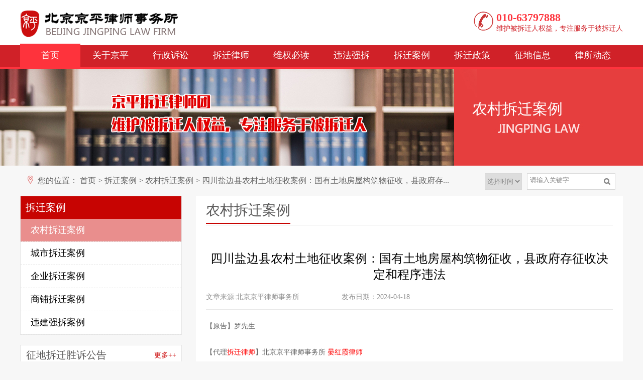

--- FILE ---
content_type: text/html
request_url: https://www.jinglawyer.com/chaiqiananli/nongcunchaiqian/16089.html
body_size: 7468
content:


<!DOCTYPE html PUBLIC "-//W3C//DTD XHTML 1.0 Transitional//EN" "http://www.w3.org/TR/xhtml1/DTD/xhtml1-transitional.dtd">
<html xmlns="http://www.w3.org/1999/xhtml">
<head>
<meta http-equiv="Content-Type" content="text/html; charset=gbk" />
<meta http-equiv="Content-Security-Policy" content="upgrade-insecure-requests">
<meta http-equiv="Cache-Control" content="no-transform" />
<meta http-equiv="Cache-Control" content="no-siteapp" />
<link rel="canonical" href="https://www.jinglawyer.com/chaiqiananli/nongcunchaiqian/16089.html"/>
<title>四川盐边县农村土地征收案例：国有土地房屋构筑物征收，县政府存征收决定和程序违法 - 农村拆迁案例_农村拆迁补偿_农村拆迁律师 - 北京京平律师事务所</title>
<meta name="keywords" content="农村拆迁案例,农村土地征收">
<meta name="description" content="四川盐边县农村土地征收案例：国有土地房屋构筑物征收，县政府存征收决定和程序违法">
<script type="text/javascript">
function loadCSS() {
            if ((navigator.userAgent.match(/(phone|pad|pod|iPhone|iPod|ios|iPad|Android|wOSBrowser|BrowserNG|WebOS)/i))) {
                document.write('<link rel="stylesheet" type="text/css" href="https://www.jinglawyer.com/statics/css/jp/wap.css" media="screen">');
				document.write('<meta content="width=device-width, initial-scale=1.0, maximum-scale=1.0, user-scalable=0" name="viewport">');

            } else {
                document.write('<link rel="stylesheet" type="text/css" href="https://www.jinglawyer.com/statics/css/jp/css.css" media="screen">');
            }
        }
        loadCSS();

</script>
<script type="text/javascript">  
// userAgent判断  
if( /Android|webOS|iPhone|iPod|iPad|BlackBerry/i.test(navigator.userAgent)){ 
                document.write('<script type="text/javascript" src="https://www.jinglawyer.com/statics/js/wap/jquery.js"><\/script>'); 
                document.write('<script type="text/javascript" src="https://www.jinglawyer.com/statics/js/wap/base.js"><\/script>');
				document.write('<script type="text/javascript" src="https://www.jinglawyer.com/statics/js/wap/jquery.bxslider.min.js"><\/script>'); 
				 
				
} else {
	document.write('<script type="text/javascript" src="https://www.jinglawyer.com/statics/js/jp/jquery.js"><\/script>');
	document.write('<script type="text/javascript" src="https://www.jinglawyer.com/statics/js/jp/base.js"><\/script>');
				document.write('<script type="text/javascript" src="https://www.jinglawyer.com/statics/js/jp/fade.js"><\/script>');
				document.write('<script type="text/javascript" src="https://www.jinglawyer.com/statics/js/jp/slider.js"><\/script>');
				document.write('<script type="text/javascript" src="https://www.jinglawyer.com/statics/js/jp/jquery.easing.1.3.js"><\/script>');
				
}
</script> 


<body class="hui" >
<div id="top">

<div id="header">
	
    <div class="logo"><a href="https://www.jinglawyer.com"><img src="https://www.jinglawyer.com/statics/images/jp/logo.png" /></a></div><!--logo-->
    <div class="tel"><b>010-63797888</b><span>维护被拆迁人权益，专注服务于被拆迁人</span></div>
    

    
</div><!--header-->

   <div id="navbtn">
      <span class="icon">
          <i></i>
          <i></i>
          <i></i>
      </span> 
    </div><!--navbtn-->
    <div id="nav">
<ul>
        <li class=" active"><a href="https://www.jinglawyer.com">首页</a></li>    
        <li class=""><a href="https://www.jinglawyer.com/chaiqianlvshi/tuanduijieshao/">关于京平</a>  
         <dl>
        <dt><a href="https://www.jinglawyer.com/chaiqianlvshi/tuanduijieshao/">律所介绍</a></dt>
        <dt><a href="https://www.jinglawyer.com/tuanduirongyu/">京平荣誉</a></dt>
        <dt><a href="https://www.jinglawyer.com/lxmw.html">联系我们</a></dt>
         </dl>
		 </li>
        <li><a href="https://www.jinglawyer.com/wqbd/xingzhengsusong/">行政诉讼</a>
        <dl>
        <dt><a href="https://www.jinglawyer.com/wqbd/xingzhengsusong/">行政诉讼</a></dt>
         </dl>
         </li>                
        <li><a href="https://www.jinglawyer.com/chaiqianlvshi/" title="拆迁律师">拆迁律师</a>
        <dl>
        <dt><a href="https://www.jinglawyer.com/chaiqianlvshi/lvshifengcai/cshhr/" title="拆迁律师">创始合伙人</a></dt>
		<dt><a href="https://www.jinglawyer.com/chaiqianlvshi/lvshifengcai/shouxiguwen/" title="拆迁律师">首席顾问</a></dt>
        <dt><a href="https://www.jinglawyer.com/chaiqianlvshi/lvshifengcai/gjhhr/" title="拆迁律师">高级合伙人</a></dt>
        <dt><a href="https://www.jinglawyer.com/chaiqianlvshi/lvshifengcai/qyhhr/" title="拆迁律师">权益合伙人</a></dt>
        <dt><a href="https://www.jinglawyer.com/chaiqianlvshi/lvshifengcai/fqyhhr/" title="拆迁律师">非权益合伙人</a></dt>
        <dt><a href="https://www.jinglawyer.com/chaiqianlvshi/lvshifengcai/zhuanyelvshi/" title="拆迁律师">执业律师</a></dt>		
        <dt><a href="https://www.jinglawyer.com/chaiqianlvshi/lvshifengcai/shixilvshi/" title="拆迁律师">实习律师</a></dt>
		<dt><a href="https://www.jinglawyer.com/chaiqianlvshi/lvshifengcai/lszl/" title="拆迁律师">律师助理</a></dt>
         </dl>
        </li>      
        <li><a href="https://www.jinglawyer.com/wqbd/">维权必读</a>
        <dl>
        <dt><a href="https://www.jinglawyer.com/zhuanjiadianping/">律师点评</a></dt>
        <dt><a href="https://www.jinglawyer.com/lvshijiangtang/lvshijiangtang/">律师说法</a></dt>
        <dt><a href="https://www.jinglawyer.com/gongyiyuanzhu/gongyianli/">拆迁疑问</a></dt>
        <dt><a href="https://www.jinglawyer.com/wqbd/xingzhengsusong/">行政诉讼</a></dt>
         </dl>
        </li>  
        <li><a href="https://www.jinglawyer.com/qiangchai/">违法强拆</a>
        <dl>
        <dt><a href="https://www.jinglawyer.com/qiangchai/qcal/">违法强拆案例</a></dt>
        <dt><a href="https://www.jinglawyer.com/qiangchai/qcbd/">强拆必读</a></dt>
         </dl>
        </li>   
        <li><a href="https://www.jinglawyer.com/chaiqiananli/">拆迁案例</a>
         <dl>
        <dt><a href="https://www.jinglawyer.com/chaiqiananli/nongcunchaiqian/">农村拆迁案例</a></dt>
        <dt><a href="https://www.jinglawyer.com/chaiqiananli/chengshichaiqian/">城市拆迁案例</a></dt>
        <dt><a href="https://www.jinglawyer.com/chaiqiananli/qiyechaiqian/">企业拆迁案例</a></dt>
        <dt><a href="https://www.jinglawyer.com/chaiqiananli/shangpuchaiqian/">商铺拆迁案例</a></dt>
        <dt><a href="https://www.jinglawyer.com/chaiqiananli/weijianchaiqian/">违建强拆案例</a></dt>
         </dl>
        </li>  
        <li><a href="https://www.jinglawyer.com/falvfagui/">拆迁政策</a>
          <dl>
        <dt><a href="https://www.jinglawyer.com/falvfagui/">拆迁法</a></dt>
        <dt><a href="https://www.jinglawyer.com/falvfagui/difangfalv/">地方政策</a></dt>
         </dl>
        </li>    
        <li><a href="https://www.jinglawyer.com/zdxx/">征地信息</a>
        <dl>
        <dt><a href="https://www.jinglawyer.com/zdxx/cqgg/">拆迁公告</a></dt>
        <dt><a href="https://www.jinglawyer.com/zdxx/cqxy/">拆迁协议</a></dt>
		 <dt><a href="https://www.jinglawyer.com/zdxx/cqfa/">拆迁方案</a></dt>
		 <dt><a href="https://www.jinglawyer.com/zdxx/cqcx/"> 拆迁程序</a></dt>
        
         </dl>
        </li>
        <li><a href="https://www.jinglawyer.com/lsdt/">律所动态</a>
        <dl>
        <dt><a href="https://www.jinglawyer.com/jpzsh/">京平在社会</a></dt>
        <dt><a href="https://www.jinglawyer.com/meitibaodao/">媒体报道</a></dt>
        <dt><a href="https://www.jinglawyer.com/jpdj/">京平党建</a></dt>
       <dt><a href="https://www.jinglawyer.com/difanglianmeng/">出版社</a></dt>
         <dt><a href="https://www.jinglawyer.com/jingpingchuban/">拆迁报</a></dt>
         </dl>
        </li>
    </ul>
</div><!--nav-->
     <div id="htel"><a href="tel:010-63797888"></a></div>  
    
    <div id="srhbtn">
    	<span class="icon"><a href="#"></a></span>
    </div><!--srhbtn-->
    
      <div id="search">
     	<form action="/index.php" method="get" target="_blank">
    	
				<input type="hidden" name="m" value="search">
				<input type="hidden" name="c" value="index">
				<input type="hidden" name="a" value="init">
                
				<input type="hidden" name="typeid" value="0" id="typeid">
                <input type="hidden" name="ty" value="wap"> 
        <p>
        <input type="text" name="q"   id="wq" class="srh_input" value="请输入关键字" onclick="javascript:document.getElementById('q').value='';" />
            <input type="submit" name="button" class="srh_btn" value="搜 索"> 
        </p>
         </form>
    </div>
    


</div>

<div class="bannerer" style="background-image:url(https://www.jinglawyer.com/statics/images/jp/erbanner.jpg)"><div class="wap"><span> 农村拆迁案例</span> </div></div>

<div class="ertop">

<img src="https://www.jinglawyer.com/wap/images/erbanner.jpg">

</div>

<div class="wz clear">
<div class="weizhi"> 
    <p>您的位置：
        <a href="https://www.jinglawyer.com/">首页</a>
        <span>&gt;</span>
        <a href="https://www.jinglawyer.com/chaiqiananli/">拆迁案例</a>
        <span>&gt;</span>
        <a href="https://www.jinglawyer.com/chaiqiananli/nongcunchaiqian/"> 农村拆迁案例</a>
        <span>&gt;</span>
        <a href="">四川盐边县农村土地征收案例：国有土地房屋构筑物征收，县政府存...</a>
    </p>
</div>
<div class="sear ersear">
      <form name="search" id="" action="/index.php" method="get">
      <div class="tim">
      <select name="time">
      <option>选择时间</option>
        <option value="week">一周内</option>
        <option value="month">一个月内</option>
         <option value="year">一年内</option>
      </select>
      </div>
      <div class="kuang">
    <input type="hidden" value="search" name="m">
<input type="hidden" value="index" name="c">
<input id="typeid" type="hidden" value="0" name="typeid">
   	  <input type="text" name="q"   id="q"class="srh_input" value="请输入关键字" onclick="javascript:document.getElementById('q').value='';" />
   	  <input type="submit" name="submit" id="submit" value=" " class="srh_btn" />
      </div>
      
      </form>
      
    </div>
    </div><div class="main baim clear">
   <div class="left">
           
    
            
     
            <div class="mokuai">
  <div class="erbt"><b>拆迁案例</b></div>
  <ul class="menu">
<li  class="cur"><a href="https://www.jinglawyer.com/chaiqiananli/nongcunchaiqian/">农村拆迁案例</a></li>
        <li ><a href="https://www.jinglawyer.com/chaiqiananli/chengshichaiqian/">城市拆迁案例</a></li>
        <li ><a href="https://www.jinglawyer.com/chaiqiananli/qiyechaiqian/">企业拆迁案例</a></li>
        <li ><a href="https://www.jinglawyer.com/chaiqiananli/shangpuchaiqian/">商铺拆迁案例</a></li>
        <li ><a href="https://www.jinglawyer.com/chaiqiananli/weijianchaiqian/">违建强拆案例</a></li>
  </ul>
  
  </div>
    
         
  
    
  
    
      
  
  
    
  
  
  <div class="mokuai left_qt">
  <div class="bt dxin"><b>征地拆迁胜诉公告</b><a href="https://www.jinglawyer.com/zaixiangonggao/shengsugonggao/" class="more">更多++</a></div>
  <ul class="ssgonggao">
             <li><span>1</span><a href="https://www.jinglawyer.com/zaixiangonggao/shengsugonggao/19719.html">房屋被强制拆除引纠纷：焦某旗诉张宽街道办行政诉讼案解析</a></li>
         <li><span>2</span><a href="https://www.jinglawyer.com/zaixiangonggao/shengsugonggao/19717.html">最高法提审！宁夏一房屋征收补偿案再审改判</a></li>
         <li><span>3</span><a href="https://www.jinglawyer.com/zaixiangonggao/shengsugonggao/19699.html">浙江温州朱宅村征地胜诉案例：国务院裁决撤销省政府复议决定，确定省政府征</a></li>
         <li><span>4</span><a href="https://www.jinglawyer.com/zaixiangonggao/shengsugonggao/19690.html">浙江杭州拆迁安置纠纷胜诉案例：殷某诉杭州市上城区人民政府单方变更安置协</a></li>
         <li><span>5</span><a href="https://www.jinglawyer.com/zaixiangonggao/shengsugonggao/19678.html">北京朝阳棚户改造拆迁胜诉案例：非农户居民房屋未签订协议被村委拆除且未获</a></li>
         <li><span>6</span><a href="https://www.jinglawyer.com/zaixiangonggao/shengsugonggao/19658.html">北京海淀棚户区改造腾退胜诉案例：北京某公司5915.96平米房屋遭强制拆除维</a></li>
         <li><span>7</span><a href="https://www.jinglawyer.com/zaixiangonggao/shengsugonggao/19657.html">浙江杭州房屋拆迁补偿胜诉案例：合法宅基地房屋及附属物在征地过程中被违法</a></li>
         <li><span>8</span><a href="https://www.jinglawyer.com/zaixiangonggao/shengsugonggao/19656.html">广东珠海生态农场强制清理胜诉案例：合法取得使用权的生态农场因项目建设被</a></li>
             
  </ul>
  
  </div>
  
  <div class="mokuai left_qt">
  <div class="bt dxin"><b>京平荣誉</b><a href="https://www.jinglawyer.com/tuanduirongyu/" class="more">更多++</a></div>
<!--   <ul class="jprongyu">
             
<li><a href="/https://www.jinglawyer.com/tuanduirongyu/15993.html"><img src="https://www.jinglawyer.com/uploadfile/2023/0213/20230213024141977.jpg"><span>京平律所荣获“2018-2022年度北京市司法行政系统先进集体”称号!</span></a></li>
 
<li><a href="/https://www.jinglawyer.com/tuanduirongyu/16009.html"><img src="https://www.jinglawyer.com/uploadfile/2023/0817/20230817114708654.jpg"><span>北京京平律师事务所荣获2022年度海淀区“优秀律师事务所”称号</span></a></li>
   
  
 
  </ul> -->
   <ul class="jprongyu">
             
<li><a href="https://www.jinglawyer.com/tuanduirongyu/15993.html"><img src="https://www.jinglawyer.com/uploadfile/2023/0213/20230213024141977.jpg"><span>京平律所荣获“2018-2022年度北京市司法行政系统先进集体”称号!</span></a></li>
 
<li><a href="https://www.jinglawyer.com/tuanduirongyu/16009.html"><img src="https://www.jinglawyer.com/uploadfile/2023/0817/20230817114708654.jpg"><span>北京京平律师事务所荣获2022年度海淀区“优秀律师事务所”称号</span></a></li>
   
  
 
  </ul>
  
  </div>
  
  <div class="mokuai left_qt">
  <div class="bt dxin"><b>经典案例</b></div>
  <ul class="jingdal">
         <li><a href="https://www.jinglawyer.com/lvshijiangtang/lvshijiangtang/16534.html">京平拆迁律师：黄群雁和雷亚律师为广西村民争取三产用地征地补偿款</a></li>
   <li><a href="https://www.jinglawyer.com/chaiqiananli/weijianchaiqian/15927.html">山东济宁违章拆迁：尚未拿到征收补偿前夫代其签署了《申请交房验收单》后房屋被拆除</a></li>
   <li><a href="https://www.jinglawyer.com/qiangchai/qcal/15924.html">浙江温州违法拆迁：城中村改造还未签拆迁补偿协议街道办违法拆除房屋</a></li>
   <li><a href="https://www.jinglawyer.com/chaiqiananli/chengshichaiqian/15921.html">湖南湘潭城市拆迁：逼迫家属签订拆迁补偿协议不合法判决无效</a></li>
   <li><a href="https://www.jinglawyer.com/chaiqiananli/qiyechaiqian/15708.html">甘肃兰州企业拆迁案例：机件制造公司被征收未支付土地征收补偿款</a></li>
    </ul>
  
  </div>
  
  <div class="mokuai left_qt">
  <div class="bt dxin"><b>标签</b></div>
  <ul class="tag">
   
   
 
 <li><a href="https://www.jinglawyer.com//index.php?m=search&c=index&q=征地拆迁">征地拆迁</a></li>
 
 <li><a href="https://www.jinglawyer.com//index.php?m=search&c=index&q=土地征收">土地征收</a></li>
 
 <li><a href="https://www.jinglawyer.com//index.php?m=search&c=index&q=拆迁补偿">拆迁补偿</a></li>
 
 <li><a href="https://www.jinglawyer.com//index.php?m=search&c=index&q=拆迁">拆迁</a></li>
 
 <li><a href="https://www.jinglawyer.com//index.php?m=search&c=index&q=强拆">强拆</a></li>
 
 <li><a href="https://www.jinglawyer.com//index.php?m=search&c=index&q=宅基地">宅基地</a></li>
 
 <li><a href="https://www.jinglawyer.com//index.php?m=search&c=index&q=城中村改造">城中村改造</a></li>
 
 <li><a href="https://www.jinglawyer.com//index.php?m=search&c=index&q=棚户区改造">棚户区改造</a></li>
 
 <li><a href="https://www.jinglawyer.com//index.php?m=search&c=index&q=拆迁法">拆迁法</a></li>
 
 <li><a href="https://www.jinglawyer.com//index.php?m=search&c=index&q=拆迁政策">拆迁政策</a></li>
 
 <li><a href="https://www.jinglawyer.com//index.php?m=search&c=index&q=征地补偿">征地补偿</a></li>
 
 <li><a href="https://www.jinglawyer.com//index.php?m=search&c=index&q=拆迁律师">拆迁律师</a></li>
 
 <li><a href="https://www.jinglawyer.com//index.php?m=search&c=index&q=违章建筑">违章建筑</a></li>
 
 <li><a href="https://www.jinglawyer.com//index.php?m=search&c=index&q=宅基地买卖">宅基地买卖</a></li>
 
 <li><a href="https://www.jinglawyer.com//index.php?m=search&c=index&q=商铺拆迁">商铺拆迁</a></li>
 
 <li><a href="https://www.jinglawyer.com//index.php?m=search&c=index&q=宅基地转让">宅基地转让</a></li>
 
 <li><a href="https://www.jinglawyer.com//index.php?m=search&c=index&q=拆迁赔偿">拆迁赔偿</a></li>
 
 <li><a href="https://www.jinglawyer.com//index.php?m=search&c=index&q=拆迁补偿标准">拆迁补偿标准</a></li>
 
 <li><a href="https://www.jinglawyer.com//index.php?m=search&c=index&q=拆迁补偿协议">拆迁补偿协议</a></li>
 
 <li><a href="https://www.jinglawyer.com//index.php?m=search&c=index&q=棚户区改造政策">棚户区改造政策</a></li>
 
 <li><a href="https://www.jinglawyer.com//index.php?m=search&c=index&q=企业拆迁">企业拆迁</a></li>
 
 <li><a href="https://www.jinglawyer.com//index.php?m=search&c=index&q=城市房屋拆迁管理条例">城市房屋拆迁管理条例</a></li>
 
 <li><a href="https://www.jinglawyer.com//index.php?m=search&c=index&q=城市拆迁">城市拆迁</a></li>
 
 <li><a href="https://www.jinglawyer.com//index.php?m=search&c=index&q=农村拆迁">农村拆迁</a></li>
 
 <li><a href="https://www.jinglawyer.com//index.php?m=search&c=index&q=征收与拆迁补偿条例">征收与拆迁补偿条例</a></li>
 
 <li><a href="https://www.jinglawyer.com//index.php?m=search&c=index&q=征地补偿安置">征地补偿安置</a></li>
 
 <li><a href="https://www.jinglawyer.com//index.php?m=search&c=index&q=强制拆迁">强制拆迁</a></li>
 
 <li><a href="https://www.jinglawyer.com//index.php?m=search&c=index&q=宅基地补偿">宅基地补偿</a></li>
 
 <li><a href="https://www.jinglawyer.com//index.php?m=search&c=index&q=公房">公房</a></li>
 
 <li><a href="https://www.jinglawyer.com//index.php?m=search&c=index&q=违章建筑处理办法">违章建筑处理办法</a></li>
 
 <li><a href="https://www.jinglawyer.com//index.php?m=search&c=index&q=违章建筑的界定与处理">违章建筑的界定与处理</a></li>
 
 <li><a href="https://www.jinglawyer.com//index.php?m=search&c=index&q=棚户区">棚户区</a></li>
 
 <li><a href="https://www.jinglawyer.com//index.php?m=search&c=index&q=城中村">城中村</a></li>
 
 <li><a href="https://www.jinglawyer.com//index.php?m=search&c=index&q=宅基地使用权继承">宅基地使用权继承</a></li>
 
 <li><a href="https://www.jinglawyer.com//index.php?m=search&c=index&q=集体土地征收">集体土地征收</a></li>
 
 <li><a href="https://www.jinglawyer.com//index.php?m=search&c=index&q=土地征收补偿标准">土地征收补偿标准</a></li>
 
 <li><a href="https://www.jinglawyer.com//index.php?m=search&c=index&q=征地补偿费">征地补偿费</a></li>
 
 <li><a href="https://www.jinglawyer.com//index.php?m=search&c=index&q=违章建筑拆除">违章建筑拆除</a></li>
 
 <li><a href="https://www.jinglawyer.com//index.php?m=search&c=index&q=拆迁条例">拆迁条例</a></li>
 
 <li><a href="https://www.jinglawyer.com//index.php?m=search&c=index&q=门面房">门面房</a></li>
 
 <li><a href="https://www.jinglawyer.com//index.php?m=search&c=index&q=补偿协议">补偿协议</a></li>
 
 <li><a href="https://www.jinglawyer.com//index.php?m=search&c=index&q=旧城改造">旧城改造</a></li>
 
 <li><a href="https://www.jinglawyer.com//index.php?m=search&c=index&q=宅基地改革">宅基地改革</a></li>
 
 <li><a href="https://www.jinglawyer.com//index.php?m=search&c=index&q=宅基地使用权">宅基地使用权</a></li>
 
 <li><a href="https://www.jinglawyer.com//index.php?m=search&c=index&q=征收补偿">征收补偿</a></li>
 
 <li><a href="https://www.jinglawyer.com//index.php?m=search&c=index&q=优秀律师事务所">优秀律师事务所</a></li>
 
 <li><a href="https://www.jinglawyer.com//index.php?m=search&c=index&q=宅基地纠纷">宅基地纠纷</a></li>
 
 <li><a href="https://www.jinglawyer.com//index.php?m=search&c=index&q=农村宅基地">农村宅基地</a></li>
 
 <li><a href="https://www.jinglawyer.com//index.php?m=search&c=index&q=拆迁协议">拆迁协议</a></li>
 
 <li><a href="https://www.jinglawyer.com//index.php?m=search&c=index&q=违建拆除">违建拆除</a></li>
  
  </ul>
  
  </div>
    
  </div>  <div class="right rbai ">
  <div class="fltitle"><b> 农村拆迁案例</b></div>
      <div class="title">
      <h1>四川盐边县农村土地征收案例：国有土地房屋构筑物征收，县政府存征收决定和程序违法</h1>
      <dl>
      <!-- <dd>文章来源: 京平律师事务所</dd> -->
	   <dd class="ly">文章来源:北京京平律师事务所</dd>
      <dd>发布日期：2024-04-18</dd>
     </dl>
      
      </div>
     <div class="content"><div>【原告】罗先生</div>
<div>&nbsp;</div>
<div>【代理<a href="http://www.jinglawyer.com/chaiqianlvshi/"target="_blank" alt=""keylink">拆迁律师</a>】北京京平律师事务所 <a href="http://www.jinglawyer.com/chaiqianlvshi/lvshifengcai/fqyhhr/10122.html"target="_blank" alt=""keylink">晏红霞律师</a></div>
<div>&nbsp;</div>
<div>【被告】四川省盐边县人民政府(以下简称&ldquo;县人民政府&rdquo;)</div>
<div>&nbsp;</div>
<div>【审理日期】2024 年3月14 日公开开庭审理了本案。</div>
<div>&nbsp;</div>
<div>【案情简介】委托人罗先生是四川省盐边县桐子林镇的村民，该国有土地上房屋、构筑物及附属设施所在区域被纳入征收范围。罗先生主张县人民政府的征收决定存在实体和程序违法，请求撤销县人民政府作出的房屋征收决定的公告被一审法院判决驳回诉讼请求。罗先生随即找到了京平<a href="http://www.jinglawyer.com/"target="_blank" alt=""keylink">拆迁</a>律师事务所，本所律师晏红霞律师负责承办此案件，在律师指导下，当事人在法定期限内依法提出上诉请求，</div>
<div>法院依法组成合议庭，公开开庭审理了本案。</div>
<div>&nbsp;</div>
<div>【维权经过】</div>
<div>&nbsp;</div>
<div>京平拆迁律师接案后，迅速整理了现有材料和证据，并根据案件情况详细地梳理了维权方案，京平拆迁律师在案件中对县人民政府征收决定的实体和程序问题存在异议，对一审法院判决驳回诉讼请求提出异议，认为原审判决证据采纳错误、事实不清，二审期间，县人民政府向法院提交了新的证据，法院认为罗先生的上诉理由部分成立，法院予以支持。原审判决认定事实基本清楚，但适用法律和裁判结果不当，依法应予纠正。因此人民法院依据《<a href="http://www.jinglawyer.com/falvfagui/guojiafalv/6817.html"target="_blank" alt=""keylink">中华人民共和国行政诉讼法</a>》第七十四条第一款第一项、第八十九条第一款第二项的规定，撤销了原审行政判决，确认县政府作出的房屋征收决定违法。</div>
<div>&nbsp;</div>
<div>京平拆迁律师提出：根据《<a href="http://www.jinglawyer.com/falvfagui/guojiafalv/6542.html"target="_blank" alt=""keylink">国有土地上房屋征收与补偿条例</a>》、《中华人民共和国<a href="http://www.jinglawyer.com/falvfagui/guojiafalv/6817.html"target="_blank" alt=""keylink">行政诉讼法</a>》的相关规定，行政机关在作出房屋征收决定时要遵循法定程序、有法律依据，但是土地征收与<a href="http://www.jinglawyer.com/cscq/"target="_blank" alt=""keylink">房屋拆迁</a>是一个复杂的过程，在知晓征收决定存在不合理的情况下，一定要提前咨询专业律师，听取相关意见，不要盲目地等，以致错过最佳的维权时机。</div>
<div>&nbsp;</div>
<div>【胜诉】</div>
<div>&nbsp;</div>
<div>最终，法院支持了京平拆迁律师的观点，判决如下：</div>
<div>&nbsp;</div>
<div>二审法院经过审理撤销了原审行政判决，确认县政府作出的房屋征收决定违法，本判决为终审判决。</div>
<div>&nbsp;</div>
<div>【拆迁律师说法】</div>
<div>&nbsp;</div>
<div>在房屋征收过程中可能会遇到征收决定存在实体和程序违法的现象，一定要及时咨询<a href="http://www.jinglawyer.com/chaiqianlvshi/"target="_blank" alt=""keylink">专业拆迁律师</a>，律师可以运用其专业知识，引用法条、政策、规范等，提交相应的证据，以保护当事人的正当权益。<br />
<br />
<img alt="" src="https://www.jinglawyer.com/uploadfile/2024/0418/20240418042814939.png" style="width: 561px; height: 729px;" /><img alt="" src="https://www.jinglawyer.com/uploadfile/2024/0418/20240418042823235.png" style="width: 567px; height: 782px;" /></div>
	 	 <P> </P>
	 <P> </P>

</div>


<div class="context">


<b>本网站图片来源于网络，如有侵权请联系我们删除！</b>
    <ul>
	
	 
     <li class="biaoqian"><b>标签：</b><a href="https://www.jinglawyer.com//index.php?q=%C5%A9%B4%E5%B2%F0%C7%A8%B0%B8%C0%FD&m=search&c=index" class="blue">农村拆迁案例</a><a href="https://www.jinglawyer.com//index.php?q=%C5%A9%B4%E5%CD%C1%B5%D8%D5%F7%CA%D5&m=search&c=index" class="blue">农村土地征收</a></li>
	 
     <li><b>上一篇：</b><a href="https://www.jinglawyer.com/chaiqiananli/nongcunchaiqian/16088.html">山西长治农村土地征收案例：村民签订租地合同养鱼种树后因土地征收造成重大财产损失</a> </li>
     <li><b>下一篇：</b><a href="https://www.jinglawyer.com/chaiqiananli/nongcunchaiqian/16091.html">海南省征收拆迁案例：区政府补偿决定三次被撤销，最终补偿从三百余万涨至六百余万 </li>
    </ul>
 
   </div>
  <script type="text/javascript" src="https://www.jinglawyer.com/m/js/jquery.more.js"></script>  

<script type="text/javascript">

$(function(){

	$('#more').more({'address': 'https://www.jinglawyer.com/m/data_news.php','catid':'68','parentid':'67'})

});

</script>

<div class="xgwz">
    <div class="bt dxin"><b>相关文章</b></div>
    
      <ul>
      
                 <li class="xgwzli"><a href="" target="_blank"></a></li>
       <li class="xgwzli"><a href="" target="_blank"></a></li>
       <li class="xgwzli"><a href="" target="_blank"></a></li>
       <li class="xgwzli"><a href="" target="_blank"></a></li>
       <li class="xgwzli"><a href="" target="_blank"></a></li>
       <li class="xgwzli"><a href="" target="_blank"></a></li>
       <li class="xgwzli"><a href="" target="_blank"></a></li>
       <li class="xgwzli"><a href="" target="_blank"></a></li>
       <li class="xgwzli"><a href="" target="_blank"></a></li>
       <li class="xgwzli"><a href="" target="_blank"></a></li>
       <li class="xgwzli"><a href="" target="_blank"></a></li>
       <li class="xgwzli"><a href="" target="_blank"></a></li>
       <li class="xgwzli"><a href="" target="_blank"></a></li>
       <li class="xgwzli"><a href="" target="_blank"></a></li>
       <li class="xgwzli"><a href="" target="_blank"></a></li>
       <li class="xgwzli"><a href="" target="_blank"></a></li>
       <li class="xgwzli"><a href="" target="_blank"></a></li>
       <li class="xgwzli"><a href="" target="_blank"></a></li>
       <li class="xgwzli"><a href="" target="_blank"></a></li>
       <li class="xgwzli"><a href="" target="_blank"></a></li>
       <li class="xgwzli"><a href="" target="_blank"></a></li>
       <li class="xgwzli"><a href="" target="_blank"></a></li>
       <li class="xgwzli"><a href="" target="_blank"></a></li>
       <li class="xgwzli"><a href="" target="_blank"></a></li>
       <li class="xgwzli"><a href="" target="_blank"></a></li>
       <li class="xgwzli"><a href="" target="_blank"></a></li>
       <li class="xgwzli"><a href="" target="_blank"></a></li>
       <li class="xgwzli"><a href="" target="_blank"></a></li>
       <li class="xgwzli"><a href="" target="_blank"></a></li>
       <li class="xgwzli"><a href="" target="_blank"></a></li>
       <li class="xgwzli"><a href="" target="_blank"></a></li>
       <li class="xgwzli"><a href="" target="_blank"></a></li>
       <li class="xgwzli"><a href="" target="_blank"></a></li>
       <li class="xgwzli"><a href="" target="_blank"></a></li>
       <li class="xgwzli"><a href="" target="_blank"></a></li>
       <li class="xgwzli"><a href="" target="_blank"></a></li>
       <li class="xgwzli"><a href="" target="_blank"></a></li>
       <li class="xgwzli"><a href="" target="_blank"></a></li>
       <li class="xgwzli"><a href="" target="_blank"></a></li>
       <li class="xgwzli"><a href="" target="_blank"></a></li>
       <li class="xgwzli"><a href="" target="_blank"></a></li>
       <li class="xgwzli"><a href="" target="_blank"></a></li>
       <li class="xgwzli"><a href="" target="_blank"></a></li>
       <li class="xgwzli"><a href="" target="_blank"></a></li>
       <li class="xgwzli"><a href="" target="_blank"></a></li>
       <li class="xgwzli"><a href="" target="_blank"></a></li>
       <li class="xgwzli"><a href="" target="_blank"></a></li>
       <li class="xgwzli"><a href="" target="_blank"></a></li>
       <li class="xgwzli"><a href="" target="_blank"></a></li>
       <li class="xgwzli"><a href="" target="_blank"></a></li>
     
          <div id="more">

        <div class="single_item ">

         <div class="contents"></div>

        </div>

        <a href="javascript:;" class="get_more"></a>

        

  </div> 
  </ul>
   </div>
   
   <!--banner-->

          
       
      
      
  </div> 
</div>

<div id="footer">
<div class="main clear fmain">
 <ul class="fnav">
        <li><a href="/">首页</a></li>    
        <li><a href="https://www.jinglawyer.com/chaiqianlvshi/tuanduijieshao/">关于京平</a></li>                
        <li><a href="https://www.jinglawyer.com/chaiqianlvshi/">拆迁律师</a></li>      
        <li><a href="https://www.jinglawyer.com/wqbd/">维权必读</a></li>  
        <li><a href="https://www.jinglawyer.com/qiangchai/">强制拆迁</a></li>   
        <li><a href="https://www.jinglawyer.com/chaiqiananli/">拆迁补偿</a></li>
        <li><a href="https://www.jinglawyer.com/cqsp/">拆迁视频</a></li>  
        <li><a href="https://www.jinglawyer.com/falvfagui/">拆迁政策</a></li>    
        <li><a href="https://www.jinglawyer.com/cqbcbz/">补偿标准</a></li>
        <li><a href="https://www.jinglawyer.com/lsdt/">律所动态</a></li>
    </ul>
    
    <dl class="flogo"><img src="https://www.jinglawyer.com/statics/images/jp/flogo.jpg" /></dl>
    
    <dl >
   <div class="wapbt">  <b>联系方式</b> </div>
   <dd class="qq"><b>微信群：</b>京平拆迁律师维权群</dd> 
   <dd class="dizhi"><b>地址：</b>北京市海淀区中关村大街18号中关村科技贸易中心A座20层</dd> 
   <dd class="youxiang"><b>邮箱：</b>jingpinglawyer@163.com</dd> 
  </dl>
    <dl  class="lxwm">
   <dd><b>咨询电话：</b>010-63797888</dd> 
      <dd><b>咨询电话：</b>400-639-0808</dd> 
   <dd class="jiandu"><b>投诉监督电话：</b>400-639-0808</dd> 
      <dd class="chuanzhen"><b>传真：</b>010-68945339</dd> 
  </dl>
    <dl class="ewm">
    <dd><img src="https://www.jinglawyer.com/statics/images/jp/wei.png" /> 京平拆迁律师公众号 </dd>
    <dd><img src="https://www.jinglawyer.com/statics/images/jp/wap.jpg" />京平拆迁律师维权群</dd>
    </dl>
    </div>

    
    <div class="footer_nav">
  版权所有 北京京平律师事务所&nbsp;&nbsp;&nbsp;&nbsp;京公网安备11010802014846号&nbsp;&nbsp;&nbsp;&nbsp;备案号: <a href="https://beian.miit.gov.cn/" target="_blank">京ICP备12044275号-2</a>
  

    
    </div><!--footer_nav-->
    
  
    
</div><!--footer-->
<script type="text/javascript">
$(function(){
	$('.content').find('img').removeAttr('style');
	
	$('.content').find('iframe').removeAttr('width');
	
	$('.content').find('iframe').removeAttr('height');
});
</script>

<!-- 自动提交 -->
<div class="kszx"><a href="tel:010-63797888" class="cs">点击拨打<span>010-63797888</span></a><!--a href="https://tb.53kf.com/code/client/3271d3a93143773deea748d789cd62cb7/1">在线咨询</a--></div>
<script>
(function(){
    var bp = document.createElement('script');
    var curProtocol = window.location.protocol.split(':')[0];
    if (curProtocol === 'https') {
        bp.src = 'https://zz.bdstatic.com/linksubmit/push.js';
    }
    else {
        bp.src = 'http://push.zhanzhang.baidu.com/push.js';
    }
    var s = document.getElementsByTagName("script")[0];
    s.parentNode.insertBefore(bp, s);
})();
</script>
<!-- 百度统计 -->
<script>
var _hmt = _hmt || [];
(function() {
  var hm = document.createElement("script");
  hm.src = "https://hm.baidu.com/hm.js?13062685233a894de429cd1a69ec128c";
  var s = document.getElementsByTagName("script")[0]; 
  s.parentNode.insertBefore(hm, s);
})();
</script>

<script>
var _hmt = _hmt || [];
(function() {
  var hm = document.createElement("script");
  hm.src = "https://hm.baidu.com/hm.js?a506a1226db73c76e1e5978a3d472622";
  var s = document.getElementsByTagName("script")[0]; 
  s.parentNode.insertBefore(hm, s);
})();
</script>

<script>(function(w,d,t,r,u){var f,n,i;w[u]=w[u]||[],f=function(){var o={ti:"343142458", enableAutoSpaTracking: true};o.q=w[u],w[u]=new UET(o),w[u].push("pageLoad")},n=d.createElement(t),n.src=r,n.async=1,n.onload=n.onreadystatechange=function(){var s=this.readyState;s&&s!=="loaded"&&s!=="complete"||(f(),n.onload=n.onreadystatechange=null)},i=d.getElementsByTagName(t)[0],i.parentNode.insertBefore(n,i)})(window,document,"script","//bat.bing.com/bat.js","uetq");</script>

<!-- 咨询代码 -->
<!-- <script>
(function() {var _53code = document.createElement("script");_53code.src = "https://tb.53kf.com/code/code/3271d3a93143773deea748d789cd62cb7/1";var s = document.getElementsByTagName("script")[0]; s.parentNode.insertBefore(_53code, s);})();
</script> -->

<script>(function() {var _53code = document.createElement("script");_53code.src = "https://tb.53kf.com/code/code/10327361/1";var s = document.getElementsByTagName("script")[0]; s.parentNode.insertBefore(_53code, s);})();</script>

</body>
</html>


--- FILE ---
content_type: text/html; charset=UTF-8
request_url: https://www.jinglawyer.com/m/data_news.php
body_size: 46
content:



<br />
<b>Fatal error</b>:  Uncaught Error: Call to undefined function MySQL_connect() in E:\wwwroot\jinglawyer.com\m\conn.php:11
Stack trace:
#0 E:\wwwroot\jinglawyer.com\m\data_news.php(5): require_once()
#1 {main}
  thrown in <b>E:\wwwroot\jinglawyer.com\m\conn.php</b> on line <b>11</b><br />


--- FILE ---
content_type: text/css
request_url: https://www.jinglawyer.com/statics/css/jp/css.css
body_size: 5297
content:
@charset "utf-8";

/* 初始化CSS */

html, body, ul, ol, li, dl, dd, dt, p, h1, h2, h3, h4, h6, form, img, span, b, a, input{ margin:0; padding:0; }

ul, ol { list-style:none; }

img { _display:block; border:none; }

a,input { outline:none; }

a{ text-decoration:none; }

a:hover{color:#e30505;}

body {  font-family:"微软雅黑"; font-size:12px; text-align:left;  position:relative; }/* */


/* 公用样式 */

.fl,.pic{ float:left; }

.fr,.txt{ float:right; }

.clear:after{ display:block; clear:both; content:""; visibility:hidden; height:0; }

.clear{ zoom:1; }


#top{position:relative; width:100%; background:url(../../images/jp/tbg.jpg) repeat-x;}


#header{ position:relative; margin:0 auto; width:1200px; height:87px; overflow:hidden; }

.logo{ float:left; margin-top:20px; }

.tel{float:right; background:url(../../images/jp/tel.png) no-repeat; padding-left:46px; margin-top:22px; }

.tel b{display:block; font-size:22px; color:#fe333c;}

.tel span{color:#d02128; font-size:14px;}

#nav{ position:relative; margin:0 auto; width:1200px; height:50px;  }






#nav li{ position:relative; float:left; width:120px; height:49px; z-index:100; }

#nav li.ind{ width:127px; }

#nav li.fx{ width:1px; }

#nav li a{ display:block; font-size:18px; font-family:'微软雅黑'; color:#fff; line-height:46px; text-align:center; text-decoration:none; }

#nav li a:hover,#nav li.hover a,#nav li.active a{ color:#fff; background:#fe333c;}

#nav li a:hover{background:#df494f;}

#nav li.hover span,#nav li.active span{ display:block; }


#nav li > a{ color:#fff; }

#nav li > a:hover{ color:#fff; }

#nav li dl{ display:none;  position:absolute;  top:49px; width:100%; padding-bottom:10px; }

#nav li.hover dl{ display:block;}





#nav li dt{ width:100%; background: rgba(3,45,108,.60); border-bottom:1px solid #c18487; text-align:center; }

#nav li dt a{ display:block; font-size:16px; color:#fff; line-height:40px; }

#nav li dt a:hover,#nav li dt a:after{ background:#df494f;}

#nav li dl.cur{ display:block; }


#banner{ position:relative; height:477px; z-index:0;  background-position:center top; background-repeat:no-repeat; }

#banner img{ display:block; }

.rslides{ height:477px; }

.rslides li{width:100%; height:477px; text-align:center; }

.rslides { width: 100%; position: relative; list-style: none; padding: 0;  }

/*.rslides_nav { display:none; height: 51px; width: 31px; position: absolute; -webkit-tap-highlight-color: rgba(0,0,0,0); top: 50%; left: 0; opacity: 0.4; text-indent: -9999px; overflow: hidden; text-decoration: none; margin-top: -28px }

.rslides_nav:active { opacity: 1.0 }

.rslides_nav.prev { left: auto; background-position: -0 -560px; left: 0 }

.rslides_nav.next { left: auto; background-position: -31px -560px; right: 0 }*/
.rslides li a{ display:block; width:100%; height:477px; background-position:center center; background-repeat:no-repeat; }


.rslides_tabs { text-align: center; position: absolute; bottom:15px; left:0; z-index:10; width:100%; height:30px;  text-align:center; 
/* background:#000; background:rgba(0, 0, 0, 0.5)!important; filter:Alpha(opacity=50);*/   }

.rslides_tabs li{ list-style:none; display:inline-block; margin: 0 7px;  }

.rslides_tabs a { text-indent: -9999px; overflow: hidden; display: inline-block; _display: block; *display:block;  width:78px; height: 3px; background:url(../../images/jp/dot.png) 0 0 no-repeat ; }

.rslides_tabs .rslides_here a { background-position:-106px 0; }


.bannerer{ position:relative;  margin:0 auto;  height:193px; background-position:center top; background-repeat:no-repeat; }

.ertop,#search{display:none;}

.wap{width:1200px;position:relative;  margin:0 auto;}

.bannerer span{display:block; width:300px; float:right; font-size:30px; color:#fff; margin-top:60px; }

.wz{position:relative;  color:#666; width:1170px; margin:0 auto; font-size:16px; line-height:60px;   }

.wz a{color:#666;}

.weizhi{float:left; width:880px; background:url(../../images/jp/wz.png) no-repeat 0 20px; padding-left:20px;}

.ersear{margin-top:15px;}

.wap{}

.hui{background:#f7f7f7;}

.main{ position:relative; margin:0 auto; width:1200px; padding:25px 0;}

.baim{  width:1200px; margin-bottom:20px; padding-top:0;}

.zhudan{padding:10px 0;}

.rmtag{float:left;}

.rmtag dt, .rmtag dd{float:left; line-height:28px;}

.rmtag dt{font-size:14px; font-weight:bold;}

.rmtag dd{margin-right:20px;}

.rmtag dd a{color:#333; font-size:14px;}

.search{float:left; width:1200px;} 

.sear{float: right; position:relative; }

.tim{float:left;border:1px solid #d9d9d9; background:#fff; height:31px; margin-right:10px;}

.tim select{border:none; height:31px; color:#888888;}

.kuang{float:left; border:1px solid #d9d9d9; background:#fff; height:31px; padding-left:5px;}

.srh_input{ width:100%; height:26px; border:none; background-color:transparent; color:#888888;}

.srh_btn{ position:absolute; right:0; top:0; width:33px; height:26px; background:url(../../images/jp/srh_btn.png) 10px 10px no-repeat; border:none; cursor:pointer; }

.ksmenu{float:left; margin-top:10px; margin-bottom:10px;} 

.ksmenu ul{float:left; width:1217px; margin-left:-17px;}

.ksmenu li{ position:relative;float:left;border-radius: 10px; border:1px solid #d6d6d6; border-top:2px solid #d02128; background:#fff; width: 133px; height:68px; box-shadow: 0px 0px 5px 0px rgba(168,168,168,0.3), 0px 1px 0px 0px rgba(168,168,168,0.3); margin-left:17px;}

.ksmenu li a{display:block; background:url(../../images/jp/i1.png) no-repeat 10px 8px;  height:58px; padding-left:70px; color:#262626; font-size:16px; padding-top:10px;}

.ksmenu li.m02 a{background-position:10px -70px;}

.ksmenu li.m03 a{background-position:10px -155px;}

.ksmenu li.m04 a{background-position:10px -235px;}

.ksmenu li.m05 a{background-position:10px -325px;}

.ksmenu li.m06 a{background-position:10px -410px;}

.ksmenu li.m07 a{background-position:10px -510px;}

.ksmenu li.m08 a{background-position:10px -598px;}

.ksmenu li a:hover{color:#e30505; font-weight:bold; background-position:10px 5px; }

.ksmenu li.m02 a:hover{background-position:10px -73px;}

.ksmenu li.m03 a:hover{background-position:10px -158px;}

.ksmenu li.m04 a:hover{background-position:10px -238px;}

.ksmenu li.m05 a:hover{background-position:10px -328px;}

.ksmenu li.m06 a:hover{background-position:10px -413px;}

.ksmenu li.m07 a:hover{background-position:10px -513px;}

.ksmenu li.m08 a:hover{background-position:10px -601px;}

.ksmenu li dl{ display:none; position:absolute; z-index:100; left:8px; top:70px; background:#e30505; width:118px;}

.ksmenu li:hover dl{ display:block; }

.ksmenu li dl a{background:none; padding:0; color:#fff;}

.ksmenu li dl a:hover{color:#fff; text-decoration:underline;}

.ksmenu li dl dt{text-align:center; height:35px; line-height:35px; border-bottom:1px solid #e6c1c1;}


.redian{ float:left; width:606px; padding-left:20px;}

.bt01{ border-bottom:1px solid #c0c0c0; float:left; width:606px; }

.bt01 b{ display:block; width:63px; padding-left:31px; line-height:32px;  height:32px; background:url(../../images/jp/bt01.png) no-repeat; color:#fff; font-size:16px; float:left;}

.more{float:right; font-size:14px; color:#cc0e0e; line-height:40px; padding-right:10px;}



.new li{float:left; width:591px; background:url(../../images/jp/news_txt.png) no-repeat 0 13px; padding-left:15px;}

.new li.rd01{width:606px; background:none; padding-left:0px; border-bottom:1px dashed #cccccc; margin:8px 0; padding-bottom:8px; }

.new li a{ display:block; float:left; font-size:14px; color:#6c6c6c; line-height:33px; }
	
.jiedu li a{white-space: nowrap; width:261px;   display: inline-block; text-overflow: ellipsis; overflow: hidden;}

.new li a:hover{color:#e30505;}

.new li.rd01 a b{color:#cc0e0e; font-size:18px;}

.new li.rd01 a p{font-size:14px; line-height:24px;}

.new li span{display:block; float:right; font-size:14px; color:#898989; line-height:32px;}


.leftnew{float:left; background:#fff; border:1px solid #e5e5e5; width:302px; }

.leftnew ul{float:left; padding: 0 10px; padding-bottom:20px;}

.bt{ clear:both; overflow:hidden; height:40px; border-bottom:1px solid #dcdcdc; margin-bottom:10px; }

.dxin b{float:left; font-size: 20px; font-weight:normal;  color: #5a5959;  line-height:38px; border-bottom:2px solid #e44c4c;  padding:0 11px;}

.newzu{float:left; width:877px; margin-left:17px; position:relative; border:1px solid #e5e5e5; background:#fff;}

.mcon{float:left; width:400px; padding:0 19px; margin-bottom:20px;}

.m01{border-right:1px solid #e5e5e5;}

.mcon .dxin  b{padding-left:0;}

.gonggao li a{font-size:14px; color:#6c6c6c; line-height:28px;}

.gonggao li a b{font-size:16px; color:#333333; font-weight:normal; background:url(../../images/jp/ilogo.png) no-repeat 0 0px; height:34px; display:block; padding-left:30px; margin-top:20px;}

.gonggao li a p{line-height:24px;}

.gonggao li a:hover,.gonggao li a:hover b{color:#e30505;}

.lhui{background:#fafafa;}

.leftnew ul.shipin{padding-bottom:0px;}

.shipin li{float:left; margin-bottom:15px;}

.shipin li a {font-size:14px; color:#6c6c6c; line-height:28px;}

.shipin li img{ width:277px; height:141px;}

.anli{float:left; width:874px; margin-bottom:20px; margin-left:20px ; margin-top:-10px;}

.anlibt dl{float:left; border-bottom:1px solid #bdbdbd; width:874px;}

.anlibt dl dt{float:left; width:145px; font-size:16px; background:url(../../images/jp/i1.png) no-repeat center 8px; text-align:center;  padding-top:60px; padding-bottom:10px;  }

.anlibt dl dt.cur{border-bottom:2px solid #e30505;}

.anlibt dl dt.al02{background-position:center -75px;}

.anlibt dl dt.al03{background-position:center -160px;}

.anlibt dl dt.al04{background-position:center -512px;}

.anlibt dl dt.al05{background-position:center -332px;}

.anlibt dl dt.al06{background-position:center -412px;}

.gy{ float:left; margin-top:10px;}

.ztu{float:left; width:358px; margin-right:27px; margin-top:10px;}

.ztu img{width:358px; height:246px; margin-bottom:5px;}

.ztu a{color:#5a5959; line-height:24px; text-align:center; display:block;}

.ztu a b{font-size:16px; white-space: nowrap;
    display: inline-block;
    width: 100%;
    text-overflow: ellipsis;
    overflow: hidden;}

.ztu a i{display:none;}

.alist li{ width:474px;}


.team{position:relative; float:left; padding:0 50px;}

.scroll_box{ width:1098px; margin:0 auto; overflow:hidden;  padding-top:20px; }

.btn{ position:absolute; top:90px;  width:14px; height:39px; background:url(../../images/jp/team_btn.png) no-repeat; }

.prev{ left:9px; }

.prev:hover{ background-position:0 -40px; }

.next{ right:0px; background-position:-15px 0; }

.next:hover{ background-position:-15px -40px; }


.scroll{ height:232px; }

.scroll ul{ width:1117px; margin-left:-18px;}

.scroll li{ float:left;  background-color:#fff;  position:relative; overflow:hidden;  }

.team_box{float:left; width:168px;  margin-left:18px;}

.tit{float:left; width:148px; background:#ededed; height:20px; padding:10px;}

.scroll li a {color:#000000; font-size:16px;}

.scroll li img{ width:168px; height:191px;}

.tit b{display:block; float:left; font-weight:normal;}


.tit span {display:block; float:right;  text-align:center; font-size:14px;}

.tit span em{ font-style:inherit; color:#e20000;}

.scroll li a .text{display:none; position:absolute; top:0; width:158px; height:185px; padding:6px 0 0 10px; background-color:rgba(0,0,0,0.6); color:#fff; line-height:26px; font-size:14px;}

.scroll li a:hover .text{display:block;}

.teamm{float:left; width:168px; height:191px; overflow:hidden;}

.scroll li  img{
	transition: all 1s ease;

  -moz-transition: all 1s ease;

  -ms-transition: all 1s ease;

  -webkit-transition: all 1s ease;

  -o-transition: all 1s ease;

  width:100%;
  height:100%;

}



.scroll li:hover img {

  transform: scale(1.5);

  -moz-transform: scale(1.5);

  -webkit-transform: scale(1.1);

  -o-transform: scale(1.5);

  -ms-transform: scale(1.5); /* IE 9 */

	background-position:center;

}




.hengfu{float:left; margin-bottom:20px;}

.new li.new01{ float:left; background:none; padding-left:0px; width:400px; border-bottom:1px dashed #cccccc; padding-bottom:15px; margin-bottom:10px;}

.new li.new01 img{float:left; margin-right:13px; width:183px; height:122px; }

.new li.new01 P{width:196px; float:left;}

.new li.new01 P i{font-style:inherit; float:left; width:213px;}

.new li.new01 P b{font-size:15px; display:block; margin-bottom:10px;}

.new li.new01 a{line-height:24px; white-space:normal; display:inherit; width:392px;}

.jiedu li{width:385px;}

.new li.shehui01{ float:left; background:none; padding-left:0px; position:relative;}

.new li.shehui01 img{width:282px; height:180px;}

.new li.shehui01 b{ display:block; position:absolute; bottom:0; background-color:rgba(0,0,0,0.4); color:#fff; width:262px; padding:0 10px; text-align:center;}

.yiwen{ width:369px;}

.yiwen ul{padding-bottom:13px;}

.yiwen li{width:310px; background:url(../../images/jp/wen.jpg) no-repeat 0 6px; padding-left:36px; border-bottom:1px dashed #cccccc; }

.yiwen li a{font-size:14px; color:#5a5959; line-height:40px;}

.jpry{width:1226px; margin-left:-26px;}

.jpry li{float:left; width:178px; text-align: center; margin-left:26px;}

.jpry li img{width:178px; height:228px;}

.jpry li a{ color:#595959; font-size:14px; line-height:30px;}

.bai{background:#FFF; border:1px solid #e5e5e5; margin-left:19px; width:355px; padding-bottom:10px; margin-bottom:0;}

.bai li{width:342px;}

.bai .m01 {border-right:0px;}

.link li{float:left; margin-right:30px;}

.link li a{font-size:14px; color:#5a5959;}

#footer{   background-color:#2c2f35; }

.fnav { float:left; margin-top:-10px; border-bottom:1px solid #636569; padding-bottom:15px;}

.fnav li{float:left; width:115px; text-align:center;}

.fnav li a{color:#fff; font-size:16px;}

#footer dl{float:left; margin-right:41px; margin-top:20px;}

#footer dl.flogo{margin-top:40px;}

#footer dl dd{ width:357px;font-size:14px; line-height:28px; color:#fff;}

#footer dl.lxwm dd{ width:238px;}

#footer dl.ewm{ margin-right:0;}

#footer dl.ewm dd{float:left; width:90px; margin-right:24px; font-size:14px; text-align:center; line-height:32px;}

#footer dl.ewm dd img{width:90px; height:90px;}

.footer_nav{ background:#21242b; height:47px; text-align:center; color:#fff; line-height:47px; font-size:14px;}

.footer_nav a{ background:#21242b; height:47px; text-align:center; color:#fff; line-height:47px; font-size:14px;}


.marqueetop{height:287px;overflow:hidden; margin-top:20px; }


.marqueetop ul{ }

.marqueetop ul li{ padding-bottom:12px; margin-bottom:12px; }

.marqueetop ul li a{color:#565656; line-height:24px;}

.marqueetop ul li a:hover{color:#f52658;}

.marqueetop ul li a b{display:block; font-size:16px; font-weight:normal;  background:url(../../images/jp/ilogo.png) no-repeat; padding-left:29px; }

.news_pic{ float:left; width:574px;height:369px;position:relative;overflow:hidden;}

.news_pic li{width:574px;height:369px;position:absolute;overflow:hidden;float:left;margin-right:5px;}

.news_pic li img{width:574px;height:369px;}

.news_pic li span{display:block; position:absolute; left:0; bottom:0; height:60px; z-index:100; background:rgba(0, 0, 0, .5); width:554px; padding-left:20px; padding-top:5px;}

.news_pic li a span{color:#fff; font-size:16px; line-height:24px;}

.news_pic li span i{width:400px; display:block; font-style:normal;}

.news_pic .page{ position:absolute; bottom:0; z-index:6; height:44px; width:100%; overflow:hidden; text-align:right; }

.news_pic .page span{ display:inline-block; height:30px; width:30px; text-align:center; line-height:30px; color:#fff; font-family:"arial"; cursor:pointer;font-size:14px;}

.news_pic .page span.current{ background:#dd0000;}

.left{float:left; width:320px;}


.mokuai{float:left; width:320px; border:1px solid #e5e5e5; margin-bottom:20px; background:#fff;}

.ssgonggao{float:left; padding: 0 12px;}

.ssgonggao li{float:left; margin-bottom:10px;}

.ssgonggao li a{ display:block; float:left; width:263px; font-size:14px; color:#323232; line-height:24px;}

.ssgonggao li a:hover{color:#d02128;}

.ssgonggao li span{float:left; display:block; width:23px; height:23px; background:#d02128; color:#fff; font-size:14px; text-align:center; line-height:23px; margin-right:10px; margin-top:5px;}

.jprongyu{float:left; padding: 0 12px;}

.jprongyu li{float:left; margin-bottom:10px;}

.jprongyu li img{width:297px; height:197px;}

.jprongyu li a{ display:block; float:left; width:296px; font-size:14px; color:#323232; line-height:24px; text-align:center;}

.jprongyu li a:hover{color:#d02128;}

.jingdal{float:left; padding: 0 12px;}

.jingdal li{float:left; margin-bottom:10px; background:url(../../images/jp/sj.jpg) no-repeat 0 8px; padding-left:15px; width:286px; }

.jingdal li a{ display:block; float:left;  font-size:14px; color:#323232; line-height:24px; }

.jingdal li a:hover{color:#d02128;}

.zxwz{float:left; padding: 0 12px;}

.zxwz li{float:left; margin-bottom:10px; background:url(../../images/jp/news_txt.png) no-repeat 0 8px; padding-left:15px; width:286px; }

.zxwz li.one{background:#f3f2f2; padding:0px; width:298px;}

.zxwz li.one img{width:298px; height:203px;}

.zxwz li.one span{display:block; padding:5px 10px;}

.zxwz li a{ display:block; float:left;  font-size:14px; color:#323232; line-height:24px; }

.zxwz li a:hover{color:#d02128;}

.title{float:left; border-bottom:1px solid #e8e8e8; padding-bottom:15px; margin-top:30px;}

.title h1{font-weight:normal; text-align:center;}

.title dl{float:left; width:810px; margin-top:20px;}

.title dl dd{float:left; width:270px;  font-size:14px; color:#8d8d8d;}

.title dl dd span{float:left;}


.tag{float:left; padding: 0 12px; width:294px; margin-left:-10px;}

.tag li{float:left; margin-bottom:10px; border:1px solid #888888; margin-left:10px; }

.tag li a{ display:block; float:left;  font-size:14px; color:#323232; line-height:30px; padding:0 8px; }

.right{float:right; margin-left:30px; width:810px; background:#fff; padding:20px; padding-top:10px; margin-bottom:20px;}

.new_list li{float:left; margin-bottom:25px; border-bottom:1px dashed #e1e1e1; padding-bottom:25px; width:810px;}

.new_list li .thumb{float:left; width:225px; border:1px solid #e9e9e9; margin-right:20px;}

.new_list li .thumb img{width:225px; height:123px;}

.new_list li a{color:#3f3f3f}

.new_list li a b{font-size:20px;  margin-bottom:10px; display:block;}

.new_list li a p{font-size:14px; line-height:24px;} 

.new_list li a:hover{color:#d02128;}

.new_list li span{color:#CCC; display:block; margin-top:10px;}

.showrt{margin-left:0px; margin-right:30px; float:left;}


.content{font-size:14px; line-height:26px; margin-top:20px; float:left;color:#636363; width:810px;}

.content p{  margin-bottom:20px;}

.content a{color:#ff0000;}

.content iframe{ width:600px; height:500px;}

.lvshim{text-align:center;}

.lvshim img{width:255px; height:300px;}

.shar{ display:block;float:right;}

.context{float:left; width:810px; }

.context b{color:#e00000; font-size:14px;}

.context ul li{line-height:30px; font-size:14px;}

.context ul li a{color:#636363;}

.context ul li.biaoqian b{color:#636363;}

.biaoqian a{padding-right:10px;}

.xgwz{float:left; margin-top:20px; width:810px;}

.xgwz ul li{float:left; background:url(../../images/jp/news_txt.png) no-repeat 0 12px; line-height:30px; padding-left:15px; height:30px; overflow:hidden; width:390px;}

.xgwz ul li.xgwzli{display:none;}
.xgwz ul li a{color:#636363; font-size:14px;}

.xgwz li a:hover{color:#d02128;}

.team_list {width:831px; margin-left:-21px;}

.team_list li{float:left; width:255px; margin-left:21px; margin-bottom:20px; position:relative;}

.team_list li .thumb{float:left; width:255px; height:300px; overflow:hidden;}

.team_list li .text{display:none; position:absolute; top:0; padding:10px; background-color:rgba(0,0,0,0.6); color:#fff; height:280px; line-height:26px; font-size:14px;}


.team_list li a:hover .text{display:block;}


.team_list li img{
	transition: all 1s ease;

  -moz-transition: all 1s ease;

  -ms-transition: all 1s ease;

  -webkit-transition: all 1s ease;

  -o-transition: all 1s ease;

  width:100%;
  height:100%;

}



.team_list li:hover img {

  transform: scale(1.5);

  -moz-transform: scale(1.5);

  -webkit-transform: scale(1.1);

  -o-transform: scale(1.5);

  -ms-transform: scale(1.5); /* IE 9 */

	background-position:center;

}


.team_list li .tit{ float:left; width:235px; margin-bottom:10px;}

.team_list li a{color:#333333;}

.team_list li b{font-size:16px;}


.team_list li a p{color:#888888; font-size:14px; line-height:24px;} 

.team_list li a:hover,.team_list li a:hover p{color:#c70402;}


#pages{ text-align:center; padding-top:10px; padding-bottom:10px; clear:both; font-family:"微软雅黑",; }

#pages a{  padding:5px 8px; display:inline-block; text-align:center; margin-left:11px; color:#4a4a4a; font-size:16px; background:#f1f1f1;}

#pages a:hover,#pages span{ padding:5px 10px; display:inline-block; text-align:center; margin-left:11px; color:#fff; font-size:14px;background:#d67b7b;}


.tools{  position:fixed; right:2px; bottom:240px;  width:68px;  }

.tools li{ position:relative; width:66px; height:67px; margin-bottom:1px;  cursor:pointer; }

.tools li a{ display:block; width:66px; height:67px; background:url(../../images/jp/tools_ico.png) no-repeat;}

.tools li.st a{ background-position:0 -138px; }
.tools li.code a { background-position:0 -69px; }
.tools li.ly a{ background-position:0 0; }

.tools li a:hover{ background:url(../../images/jp/tools_ico2.png) no-repeat;}

.tools li.st a:hover{ background-position:0 -138px; }
.tools li.code a:hover { background-position:0 -69px; }
.tools li.ly a:hover{ background-position:0 0; }

.prompt{ display:none; position:absolute; left:-100px; top:0; width:100px; background-color:#c70402; opacity:.9; font-size:14px; color:#fff; line-height:48px; text-align:center; }

.tools li.code .prompt{ padding-bottom:12px; }


.tools li a{ display:block; width:100%; height:100%; }


.fltitle{ border-bottom:1px solid #e4e4e4; margin-bottom:20px; padding-bottom:10px;}

.fltitle b{font-size:28px; font-weight:normal; border-bottom:2px solid #c70402; padding-bottom:10px; color:#5a5959;}

.fltitle a{margin-top:15px;}

.erbt{background:#c70402; height:45px; color:#fff; font-size:20px; padding-left:10px; line-height:45px; }

.erbt b{font-weight:normal;}

.menu li{height:45px; border-bottom:1px dashed #dddddd; line-height:45px;}

.menu li a{display:block; font-size:18px; color:#000; padding-left:20px;}

.menu li a:hover,.menu li.cur a{background:#e98e8d; color:#fff;}

.sususu{margin-bottom:30px;}

.wapbt,.kszx,.wap_shipin{display:none;}



#banner_wap,.wap_bt,.dxin span{display:none;}


.zhutu{float:left; width:850px;}

.zt_right{float:right;}

.zt_left{float:left; margin-left:0; padding-top:25px; padding-bottom:0;}

.zt_title{ border-bottom:1px solid #eeeeee; text-align:center; color:#565656; padding-bottom:8px;}

.zt_title h1{ font-size:30px;}

.zt_c{font-size:16px; border-bottom:1px solid #eeeeee; margin-bottom:15px; padding-bottom:15px;}

.ztxgwz{text-align:left; margin-bottom:20px;}

.ztxgwz h1{ font-size:24px;}

.zt_list li  a b{ font-size:18px; font-weight:normal;}

.zt_xgzs{float:left; width:860px; margin-left:-50px;}
 
.zt_xgzs li{float:left; width:380px; margin-left:50px; margin-bottom:20px; line-height:25px;}

.zt_xgzs li a{float:left; font-size:16px; color:#565656; width:290px; white-space: nowrap;
  
    display: inline-block;
    text-overflow: ellipsis;
    overflow: hidden; }

.zt_xgzs li a:hover{color:#d02128;}

.zt_xgzs li  span{ color:#7b7b7b; font-size:14px; float:right; line-height:25px;}

.zt_dfzc li{float:left; font-size:14px; color:#2b2b2b; border:1px solid #dfdfdf; width:138px; text-align:center; height:31px; line-height:31px; margin-left:13px; margin-bottom:13px;}

.zt_dfzc li a{font-size:16px; color:#565656;}


.zt_lssf li a{width:290px;}

.zt_tame{width:290px; padding-top:5px;}


.zt_scroll{ height:525px; }

.zt_scroll ul{ float:left; width:290px; }

.zt_scroll li{ float:left;  background-color:#fff;  position:relative; overflow:hidden;  }

.zt_team_box{float:left; width:290px; margin-bottom:20px; }

.zt_teamm{float:left; width:112px;}

.zt_tit{float:left; width:157px; margin-left:17px;}

.zt_tit b{font-size:14px; font-family:"微软雅黑"; }

.zt_tit .tle{display:block; color:#979595; font-weight:bold; background:url(../../images/jp/zt_dh.jpg) no-repeat 0 10px; padding-left:20px; line-height:30px;}

.zt_tit a { border-radius:30px; border:1px solid #ed1f27; width:82px; height:32px; line-height:32px; display:block; color:#ed1f27; text-align:center; font-weight:bold; margin-top:22px;      }

.zt_scroll li img{ width:112px; height:112px;}
.zt_lssf li a{width:290px;}

.zt_tame{width:290px; padding-top:5px;}


.zt_scroll{ height:525px; }

.zt_scroll ul{ float:left; width:290px; }

.zt_scroll li{ float:left;  background-color:#fff;  position:relative; overflow:hidden;  }

.zt_team_box{float:left; width:290px; margin-bottom:20px; }

.zt_teamm{float:left; width:112px;}

.zt_tit{float:left; width:157px; margin-left:17px;}

.zt_tit b{font-size:14px;}

.zt_tit .tle{display:block; color:#979595; font-weight:bold;}

.zt_tit a { border-radius:30px; border:1px solid #ed1f27; width:82px; height:32px; line-height:32px; display:block; color:#ed1f27; text-align:center; font-weight:bold; margin-top:22px;}

.zt_scroll li img{ width:112px; height:112px;}













--- FILE ---
content_type: application/javascript
request_url: https://www.jinglawyer.com/statics/js/jp/base.js
body_size: 1982
content:

$(function() {
    $.fn.jCarouselLite = function(o) {
        o = $.extend({
            btnPrev: null,
            btnNext: null,
            btnGo: null,
            mouseWheel: false,
            auto: null,
            speed: 1000,
            easing: null,
            vertical: false,
            circular: true,
            visible: 3,
            start: 0,
            scroll: 3,
            beforeStart: null,
            afterEnd: null,
			pause:false																	//鏂版坊鍔�
        },
        o || {});
        return this.each(function() {
            var b = false,
            animCss = o.vertical ? "top": "left",
            sizeCss = o.vertical ? "height": "width";
            var c = $(this),
            ul = $("ul", c),
            tLi = $("li", ul),
            tl = tLi.size(),
            v = o.visible,
			TimeID = 0;
            if (o.circular) {
                ul.prepend(tLi.slice(tl - v - 1 + 1).clone()).append(tLi.slice(0, v).clone());
                o.start += v
            }
            var f = $("li", ul),
            itemLength = f.size(),
            curr = o.start;
            c.css("visibility", "visible");
            f.css({
                overflow: "hidden",
                float: o.vertical ? "none": "left"
            });
            ul.css({
                margin: "0",
                padding: "0",
                position: "relative",
                "list-style-type": "none",
                "z-index": "1"
            });
            c.css({
                overflow: "hidden",
                position: "relative",
                "z-index": "2",
                left: "0px"
            });
            var g = o.vertical ? height(f) : width(f);
            var h = g * itemLength;
            var j = g * v;
            f.css({
                width: f.width(),
                height: f.height()
            });
            ul.css(sizeCss, h + "px").css(animCss, -(curr * g));
            c.css(sizeCss, j + "px");
			
            if (o.btnPrev) $(o.btnPrev).click(function() {
                return go(curr - o.scroll)
            }).bind("mouseover",function(){                                  //鏂版坊鍔�
				if(o.auto){
				 o.pause=false;
				}
			}).bind("mouseout",function(){
				if(o.auto){
				 o.pause=true;
				}
		    });
			
            if (o.btnNext) $(o.btnNext).click(function() {
                return go(curr + o.scroll)
            }).bind("mouseover",function(){									//鏂版坊鍔�
				if(o.auto){
				 o.pause=false;
				}
			}).bind("mouseout",function(){
				if(o.auto){
				 o.pause=true;
				}
		    });
			
            if (o.btnGo) $.each(o.btnGo,
            function(i, a) {
                $(a).click(function() {
                    return go(o.circular ? o.visible + i: i)
                })
            });
            if (o.mouseWheel && c.mousewheel) c.mousewheel(function(e, d) {
                return d > 0 ? go(curr - o.scroll) : go(curr + o.scroll)
            });
			
			if (o.auto) setInterval(AutoPlay,o.auto + o.speed);            //鏂版坊鍔�
			
			ul.bind("mouseover",function(){                               //鏂版坊鍔�
				if(o.auto){
				 o.pause=false;
				}
			}).bind("mouseout",function(){
				if(o.auto){
				 o.pause=true;
				}
		    });
			
			function AutoPlay(){											//鏂版坊鍔�				
			if(o.pause){
			go(curr+o.scroll);
			}
		   }
			
            function vis() {
                return f.slice(curr).slice(0, v)
            };
            function go(a) {
                if (!b) {
                    if (o.beforeStart) o.beforeStart.call(this, vis());
                    if (o.circular) {
                        if (a <= o.start - v - 1) {
                            ul.css(animCss, -((itemLength - (v * 2)) * g) + "px");
                            curr = a == o.start - v - 1 ? itemLength - (v * 2) - 1 : itemLength - (v * 2) - o.scroll
                        } else if (a >= itemLength - v + 1) {
                            ul.css(animCss, -((v) * g) + "px");
                            curr = a == itemLength - v + 1 ? v + 1 : v + o.scroll
                        } else curr = a
                    } else {
                        if (a < 0 || a > itemLength - v) return;
                        else curr = a
                    }
                    b = true;
                    ul.animate(animCss == "left" ? {
                        left: -(curr * g)
                    }: {
                        top: -(curr * g)
                    },
                    o.speed, o.easing,
                    function() {
                        if (o.afterEnd) o.afterEnd.call(this, vis());
                        b = false
                    });
                    if (!o.circular) {
                        $(o.btnPrev + "," + o.btnNext).removeClass("disabled");
                        $((curr - o.scroll < 0 && o.btnPrev) || (curr + o.scroll > itemLength - v && o.btnNext) || []).addClass("disabled")
                    }
                }
                return false
            }
        })
    };
    function css(a, b) {
        return parseInt($.css(a[0], b)) || 0
    };
    function width(a) {
        return a[0].offsetWidth + css(a, 'marginLeft') + css(a, 'marginRight')
    };
    function height(a) {
        return a[0].offsetHeight + css(a, 'marginTop') + css(a, 'marginBottom')
    }
});

;(function($){

	$.fn.tab=function(options){
		var defaults = {
			//鍚勭鍙傛暟锛屽悇绉嶅睘鎬�
			currentClass:'cur',
			tabNav:'.tab',
			tabContent:'.box',
			eventType:'click'
		}


		var options = $.extend(defaults,options);

		this.each(function(){
			//瀹炵幇鍔熻兘鐨勪唬鐮�
			var _this = $(this);
			
			_this.find(options.tabContent).eq(0).show();
			
			_this.find(options.tabNav).children().bind(options.eventType,function(){
				$(this).addClass(options.currentClass).siblings().removeClass(options.currentClass);
				var index = $(this).index();
				_this.find(options.tabContent).eq(index).show().siblings(options.tabContent).hide();
			});
		});
		
		return this;
	}

})(jQuery);

//js鏃犵紳婊氬姩浠ｇ爜
function marquee(i, direction){
	var obj = document.getElementById("marquee" + i);
	var obj1 = document.getElementById("marquee" + i + "_1");
	var obj2 = document.getElementById("marquee" + i + "_2");
	if (direction == "up"){
		if (obj2.offsetTop - obj.scrollTop <= 0){
			obj.scrollTop -= (obj1.offsetHeight + 20);
		}else{
			var tmp = obj.scrollTop;
			obj.scrollTop++;
			if (obj.scrollTop == tmp){
				obj.scrollTop = 1;
			}
		}
	}else{
		if (obj2.offsetWidth - obj.scrollLeft <= 0){
			obj.scrollLeft -= obj1.offsetWidth;
		}else{
			obj.scrollLeft++;
		}
	}
}

function marqueeStart(i, direction){
	var obj = document.getElementById("marquee" + i);
	var obj1 = document.getElementById("marquee" + i + "_1");
	var obj2 = document.getElementById("marquee" + i + "_2");

	obj2.innerHTML = obj1.innerHTML;
	var marqueeVar = window.setInterval("marquee("+ i +", '"+ direction +"')", 20);
	obj.onmouseover = function(){
		window.clearInterval(marqueeVar);
	}
	obj.onmouseout = function(){
		marqueeVar = window.setInterval("marquee("+ i +", '"+ direction +"')", 20);
	}
}

$(function(){
	
	$('#nav li').hover(function(){
		$(this).addClass('hover');
	},function(){
		$(this).removeClass('hover');
	});
	
//瀵艰埅	
	var f = 1,s = 1;
	
	$('#navbtn').click(function(){

		if (f == 1) {
			$(this).addClass('on').next().stop().slideDown('fast');
			f = 0;
		}else if (f == 0) {
			$(this).removeClass('on').next().stop().slideUp('fast');
			f = 1;
		}
		
		$('#srhbtn').removeClass('on').next().slideUp('fast',function(){
			s = 1;
		});
	});
	
	$('#srhbtn').click(function(){
		
		if (s == 1) {
			$(this).addClass('on').next().show();
			s = 0;
		}else if (s == 0) {
			$(this).removeClass('on').next().hide();
			s = 1;
		}
		
		$('#navbtn').removeClass('on').next().stop().slideUp('fast',function(){
			f = 1;
		});
	});
	
	$('.anli').tab();
	
	$("#scroll").jCarouselLite({
		btnNext: ".next",
		btnPrev: ".prev",
		visible:1,
		scroll:1,
		auto:2000,
		pause:true
	});

});

--- FILE ---
content_type: application/javascript
request_url: https://www.jinglawyer.com/statics/js/jp/fade.js
body_size: 1185
content:
// JavaScript Document

(function(d, D, v) {
    d.fn.responsiveSlides = function(h) {
        var b = d.extend({auto: !0,speed: 1E3,timeout: 7E3,pager: !1,nav: !1,random: !1,pause: !1,pauseControls: !1,prevText: "Previous",nextText: "Next",maxwidth: "",controls: "",namespace: "rslides",before: function() {
            },after: function() {
            }}, h);
        return this.each(function() {
            v++;
            var e = d(this), n, p, i, k, l, m = 0, f = e.children(), w = f.size(), q = parseFloat(b.speed), x = parseFloat(b.timeout), r = parseFloat(b.maxwidth), c = b.namespace, g = c + v, y = c + "_nav " + g + "_nav", s = c + "_here", j = g + "_on", z = g + "_s", 
            o = d("<ul class='" + c + "_tabs " + g + "_tabs' />"), A = {"float": "left",position: "relative"}, E = {"float": "none",position: "absolute"}, t = function(a) {
                b.before();
                f.stop().fadeOut(q, function() {
                    d(this).removeClass(j).css(E)
                }).eq(a).fadeIn(q, function() {
                    d(this).addClass(j).css(A);
                    b.after();
                    m = a
                })
            };
            b.random && (f.sort(function() {
                return Math.round(Math.random()) - 0.5
            }), e.empty().append(f));
            f.each(function(a) {
                this.id = z + a
            });
            e.addClass(c + " " + g);
            h && h.maxwidth && e.css("max-width", r);
            f.hide().eq(0).addClass(j).css(A).show();
            if (1 < 
            f.size()) {
                if (x < q + 100)
                    return;
                if (b.pager) {
                    var u = [];
                    f.each(function(a) {
                        a = a + 1;
                        u = u + ("<li><a href='#' class='" + z + a + "'>" + a + "</a></li>")
                    });
                    o.append(u);
                    l = o.find("a");
                    h.controls ? d(b.controls).append(o) : e.after(o);
                    n = function(a) {
                        l.closest("li").removeClass(s).eq(a).addClass(s)
                    }
                }
                b.auto && (p = function() {
                    k = setInterval(function() {
                        var a = m + 1 < w ? m + 1 : 0;
                        b.pager && n(a);
                        t(a)
                    }, x)
                }, p());
                i = function() {
                    if (b.auto) {
                        clearInterval(k);
                        p()
                    }
                };
                b.pause && e.hover(function() {
                    clearInterval(k)
                }, function() {
                    i()
                });
                b.pager && (l.bind("click", function(a) {
                    a.preventDefault();
                    b.pauseControls || i();
                    a = l.index(this);
                    if (!(m === a || d("." + j + ":animated").length)) {
                        n(a);
                        t(a)
                    }
                }).eq(0).closest("li").addClass(s), b.pauseControls && l.hover(function() {
                    clearInterval(k)
                }, function() {
                    i()
                }));
                if (b.nav) {
                    c = "<a href='javascript:' class='" + y + " prev'>" + b.prevText + "</a><a href='javascript:' class='" + y + " next'>" + b.nextText + "</a>";
                    h.controls ? d(b.controls).append(c) : e.after(c);
                    var c = d("." + g + "_nav"), B = d("." + g + "_nav.prev");
                    c.bind("click", function(a) {
                        a.preventDefault();
                        if (!d("." + j + ":animated").length) {
                            var c = f.index(d("." + j)), 
                            a = c - 1, c = c + 1 < w ? m + 1 : 0;
                            t(d(this)[0] === B[0] ? a : c);
                            b.pager && n(d(this)[0] === B[0] ? a : c);
                            b.pauseControls || i()
                        }
                    });
                    b.pauseControls && c.hover(function() {
                        clearInterval(k)
                    }, function() {
                        i()
                    })
                }
            }
            if ("undefined" === typeof document.body.style.maxWidth && h.maxwidth) {
                var C = function() {
                    e.css("width", "100%");
                    e.width() > r && e.css("width", r)
                };
                C();
                d(D).bind("resize", function() {
                    C();
                })
            }
        })
    }
})(jQuery, this, 0);

$(function() {
	$(".rslides").responsiveSlides({
        auto: true,
        pager: true,
        speed: 700,
		pause: true,
		pauseControls: true
    });
	

});


--- FILE ---
content_type: application/javascript
request_url: https://www.jinglawyer.com/statics/js/jp/slider.js
body_size: 1443
content:
;
(function(A) {
    A.fn.extend({"slider": function(B) {
            var C = {eml: ".page,.prev,.next,.title",direction: "lr",mode: "slide",pages: true,btns: true,title: true,autoanimate: true,ease: "easeInOutElastic",cycle: true,cycleType: true,auto: 2000,animation: 1000};
            var B = A.extend(C, B);
            return this.each(function() {
                var Q = B, I = A(this), T = I.find("li"), J = I.find(".page span"), P = T.length, R = I.find(".prev"), G = I.find(".next"), N = I.find(".title"), L = true;
				
                if (Q.direction == "ud" && Q.mode == "slide") {
                    var K = I.find("ul");
                    var F = K.find("li").outerWidth();
                    var D = K.find("li").outerHeight();
                    K.find("li").height(D);
                    K.height(F * P);
                    K.height(D)
                }

                if (Q.direction == "lr" && Q.mode == "slide") {
                    var K = I.find("ul");
                    var F = K.find("li").outerWidth();
                    var D = K.find("li").outerHeight();
                    K.find("li").width(F);
                    K.width(F * P);
                    K.height(D)
                }
                I.find(".cont").text(P);
                var O = "<div class='page'>";
                for (i = 1; i <= P; i++) {
                    O += "<span>" + i + "</span>"
                }
                O += "</div>";
                I.append(O);
                var O = I.find(".page span");
                O.eq(0).addClass("current");
                var S = T.eq(0).find("img").attr("alt");
                I.find(".alt").text(S);
                if (Q.pages == false) {
                    I.find(".page").hide()
                }
                if (Q.btns == false) {
                    R.hide();
                    G.hide()
                }
                if (Q.title == false) {
                    N.hide()
                }
                if (Q.mode == "slide") {
                    T.css({"float": "left"})
                } else {
                    if (Q.mode == "fade") {
                        T.css({"position": "absolute","top": 0,"left": 0,"display": "none"});
                        T.eq(0).show()
                    }
                }
                if (Q.unlimited == true) {
                    var H = 0;
                    T.each(function() {
                        A(this).attr("indexNum", H++)
                    })
                }
                if (Q.cycle == true && Q.cycleType == true) {
                    if (Q.direction == "ud" && Q.mode == "slide") {
                        T.closest("ul").css({"position": "relative","top": -D});
                        T.css({"position": "absolute","left": 0,"display": "none","top": D,"z-index": 1});
                        T.eq(0).css({"display": "block","z-index": 5})
                    } else {
                        if (Q.direction == "lr" && Q.mode == "slide") {
                            T.closest("ul").css({"position": "relative","left": -F});
                            T.css({"position": "absolute","top": 0,"display": "none","left": F,"z-index": 1});
                            T.eq(0).css({"display": "block","z-index": 5})
                        }
                    }
                }
                O.live("click", function(W) {
                    var Z = O.index(this) + 1;
                    S = T.eq(O.index(this)).find("img").attr("alt");
                    I.find(".curr").text(Z);
                    I.find(".alt").text(S);
                    if (Q.direction == "ud" && Q.mode == "slide" && !K.is(":animated")) {
                        if (Q.cycle == true && Q.cycleType == true) {
                            var U = I.find(".page span.current").index();
                            var Y = A(this).index();
                            if (Y == P - 1 && U == 0) {
                                L = false
                            } else {
                                if (Y == 0 && U == P - 1) {
                                    L = true
                                } else {
                                    if (Y > U) {
                                        L = true
                                    } else {
                                        L = false
                                    }
                                }
                            }
                            if (L) {
                                K.css("top", -D);
                                K.find("li").eq(A(this).index()).css({"top": D * 2,"display": "block"});
                                K.stop(true, true).animate({"top": -D * 2}, Q.animation, Q.ease, function() {
                                    K.css("top", -D);
                                    K.find("li").eq(U).hide();
                                    K.find("li").eq(U).css({"z-index": 1});
                                    K.find("li").eq(Y).css({"z-index": 5,"top": D})
                                })
                            } else {
                                K.css("top", -D);
                                K.find("li").eq(A(this).index()).css({"top": 0,"display": "block"});
                                K.stop(true, true).animate({"top": 0}, Q.animation, Q.ease, function() {
                                    K.css("top", -D);
                                    K.find("li").eq(U).hide();
                                    K.find("li").eq(U).css({"z-index": 1});
                                    K.find("li").eq(Y).css({"z-index": 5,"top": D})
                                })
                            }
                        } else {
                            K.stop(true, true).animate({marginTop: -D * (A(this).index())}, Q.animation, Q.ease)
                        }
                        A(this).addClass("current").siblings().removeClass("current")
                    } else {
                        if (Q.direction == "lr" && Q.mode == "slide" && !K.is(":animated")) {
                            if (Q.cycle == true && Q.cycleType == true) {
                                var V = I.find(".page span.current").index();
                                var X = A(this).index();
                                if (X == P - 1 && V == 0) {
                                    L = false
                                } else {
                                    if (X == 0 && V == P - 1) {
                                        L = true
                                    } else {
                                        if (X > V) {
                                            L = true
                                        } else {
                                            L = false
                                        }
                                    }
                                }
                                if (L) {
                                    K.css("left", -F);
                                    K.find("li").eq(A(this).index()).css({"left": F * 2,"display": "block"});
                                    K.stop(true, true).animate({"left": -F * 2}, Q.animation, Q.ease, function() {
                                        K.css("left", -F);
                                        K.find("li").eq(V).hide();
                                        K.find("li").eq(V).css({"z-index": 1});
                                        K.find("li").eq(X).css({"z-index": 5,"left": F})
                                    })
                                } else {
                                    K.css("left", -F);
                                    K.find("li").eq(A(this).index()).css({"left": 0,"display": "block"});
                                    K.stop(true, true).animate({"left": 0}, Q.animation, Q.ease, function() {
                                        K.css("left", -F);
                                        K.find("li").eq(V).hide();
                                        K.find("li").eq(V).css({"z-index": 1});
                                        K.find("li").eq(X).css({"z-index": 5,"left": F})
                                    })
                                }
                            } else {
                                K.stop(true, true).animate({marginLeft: -F * (A(this).index())}, Q.animation, Q.ease)
                            }
                            A(this).addClass("current").siblings().removeClass("current")
                        } else {
                            if (Q.mode == "fade") {
                                if (T.eq(O.index(this)).is(":hidden")) {
                                    T.stop(true, true).fadeOut(Q.animation).eq(O.removeClass("current").index(A(this).addClass("current"))).fadeIn(Q.animation)
                                }
                            }
                        }
                    }
                });
                if (Q.autoanimate == true) {
                    var E = 1;
                    var M = setInterval(function() {
                        O.eq(E).click();
                        E++;
                        if (E == P) {
                            E = 0
                        }
                    }, Q.auto);
                    I.find(Q.eml).hover(function() {
                        clearInterval(M)
                    }, function() {
                        E = I.find(".page span.current").index() + 1;
                        if (E == P) {
                            E = 0
                        }
                        M = setInterval(function() {
                            O.eq(E).click();
                            E++;
                            if (E == P) {
                                E = 0
                            }
                        }, Q.auto)
                    })
                }
                R.click(function() {
                    E = I.find(".page span.current").index() - 1;
                    R.removeClass("disabled");
                    G.removeClass("disabled");
                    if (Q.cycle != true) {
                        if (E == -1 || E == 0) {
                            R.addClass("disabled")
                        }
                        if (E == -1) {
                            return false
                        }
                    }
                    O.eq(E).click()
                });
                G.click(function() {
                    R.removeClass("disabled");
                    G.removeClass("disabled");
                    E = I.find(".page span.current").index() + 1;
                    if (Q.cycle != true) {
                        if (E == P || E == P - 1) {
                            E = P - 1;
                            if (E == P - 1 || E == P) {
                                G.addClass("disabled")
                            }
                        }
                    } else {
                        if (E == P) {
                            if (Q.cycle != true) {
                                E = P - 1
                            } else {
                                E = 0
                            }
                        }
                    }
                    O.eq(E).click()
                })
            })
        }})
})(jQuery);
